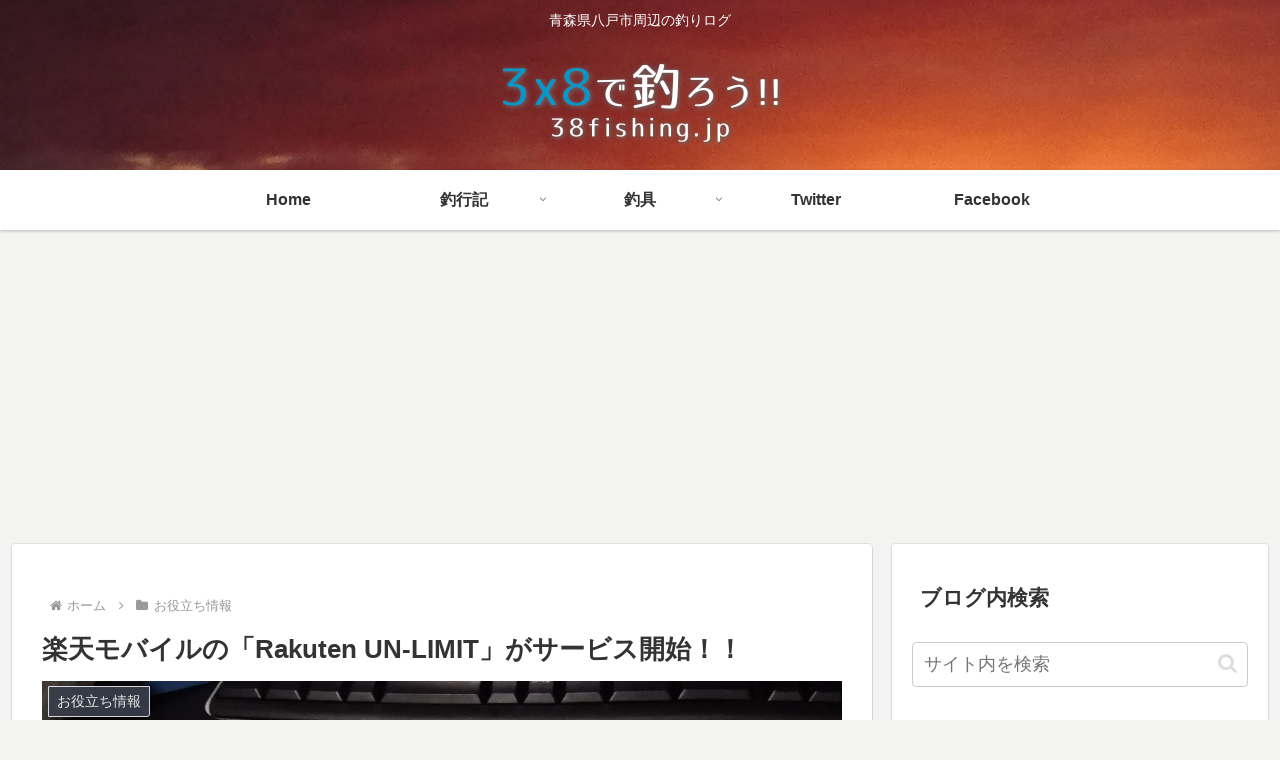

--- FILE ---
content_type: text/html; charset=utf-8
request_url: https://www.google.com/recaptcha/api2/aframe
body_size: 264
content:
<!DOCTYPE HTML><html><head><meta http-equiv="content-type" content="text/html; charset=UTF-8"></head><body><script nonce="c0MT2_2SC6Xt_19Klpxnbg">/** Anti-fraud and anti-abuse applications only. See google.com/recaptcha */ try{var clients={'sodar':'https://pagead2.googlesyndication.com/pagead/sodar?'};window.addEventListener("message",function(a){try{if(a.source===window.parent){var b=JSON.parse(a.data);var c=clients[b['id']];if(c){var d=document.createElement('img');d.src=c+b['params']+'&rc='+(localStorage.getItem("rc::a")?sessionStorage.getItem("rc::b"):"");window.document.body.appendChild(d);sessionStorage.setItem("rc::e",parseInt(sessionStorage.getItem("rc::e")||0)+1);localStorage.setItem("rc::h",'1768993208909');}}}catch(b){}});window.parent.postMessage("_grecaptcha_ready", "*");}catch(b){}</script></body></html>